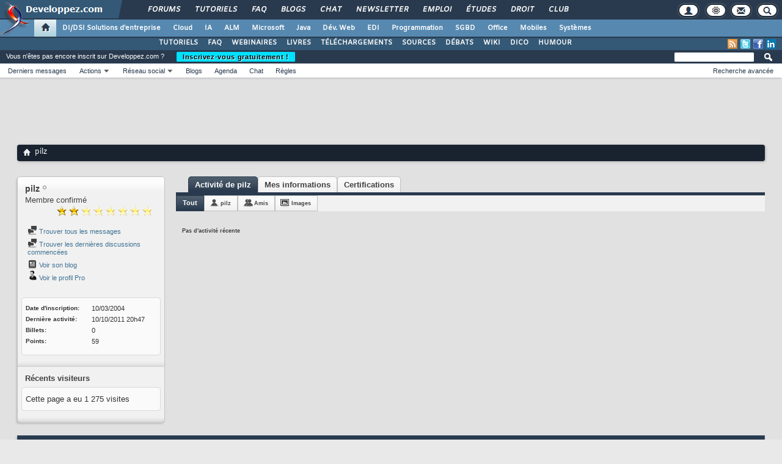

--- FILE ---
content_type: text/html; charset=ISO-8859-1
request_url: https://www.developpez.net/forums/u32593/pilz/
body_size: 12313
content:
<!doctype html>
<html xmlns="http://www.w3.org/1999/xhtml" dir="ltr" lang="fr" id="vbulletin_html">
<head>
<base href="https://www.developpez.net/forums/" /><!--[if IE]></base><![endif]-->
	<!-- Google tag (gtag.js) -->
<script async src="https://www.googletagmanager.com/gtag/js?id=G-TWGX928C8N"></script>
<script>
  window.dataLayer = window.dataLayer || [];
  function gtag(){dataLayer.push(arguments);}
  gtag('js', new Date());

  gtag('config', 'G-TWGX928C8N');
</script>

<meta http-equiv="Content-Type" content="text/html; charset=ISO-8859-1" />
<meta id="e_vb_meta_bburl" name="vb_meta_bburl" content="https://www.developpez.net/forums" />

<meta name="generator" content="vBulletin 4.2.5" />
<meta http-equiv="X-UA-Compatible" content="IE=9" />

	<link rel="Shortcut Icon" href="https://www.developpez.net/forums/favicon.ico" type="image/x-icon" />


		<meta name="keywords" content="pilz,forum, programmation, développeur, développement" />
		<meta name="description" content="pilz est Membre du Club dans le Forum du club des développeurs et IT Pro. Voir le profil de pilz." />






<script type="text/javascript">
<!--
	if (typeof YAHOO === 'undefined') // Load ALL YUI Local
	{
		document.write('<script type="text/javascript" src="https://forum.developpez.be/clientscript/yui/yuiloader-dom-event/yuiloader-dom-event.js?v=425"><\/script>');
		document.write('<script type="text/javascript" src="https://forum.developpez.be/clientscript/yui/connection/connection-min.js?v=425"><\/script>');
		var yuipath = 'https://forum.developpez.be/clientscript/yui';
		var yuicombopath = '';
		var remoteyui = false;
	}
	else	// Load Rest of YUI remotely (where possible)
	{
		var yuipath = 'clientscript/yui';
		var yuicombopath = '';
		var remoteyui = true;
		if (!yuicombopath)
		{
			document.write('<script type="text/javascript" src="https://www.developpez.net/forums/clientscript/yui/connection/connection-min.js?v=425"><\/script>');
		}
	}
	var SESSIONURL = "s=d0f25dbfd90a7d3b4f7fa8165bcec0ca&";
	var SECURITYTOKEN = "guest";
	var IMGDIR_MISC = "https://forum.developpez.be/images/misc";
	var IMGDIR_BUTTON = "https://forum.developpez.be/images/buttons";
	var vb_disable_ajax = parseInt("0", 10);
	var SIMPLEVERSION = "425";
	var BBURL = "https://www.developpez.net/forums";
	var LOGGEDIN = 0 > 0 ? true : false;
	var THIS_SCRIPT = "member";
	var RELPATH = "member.php?u=32593";
	var PATHS = {
		forum : "",
		cms   : "",
		blog  : ""
	};
	var AJAXBASEURL = "https://www.developpez.net/forums/";
// -->
</script>
<script type="text/javascript" src="https://forum.developpez.be/clientscript/vbulletin-core.js?v=425"></script>
<script async src="//pagead2.googlesyndication.com/pagead/js/adsbygoogle.js"></script>
<!-- InMobi Choice. Consent Manager Tag v3.0 (for TCF 2.2) -->
<script type="text/javascript" async=true>
(function() {
  var host = "www.themoneytizer.com";
  var element = document.createElement('script');
  var firstScript = document.getElementsByTagName('script')[0];
  var url = 'https://cmp.inmobi.com'
    .concat('/choice/', '6Fv0cGNfc_bw8', '/', host,
'/choice.js?tag_version=V3');
  var uspTries = 0;
  var uspTriesLimit = 3;
  element.async = true;
  element.type = 'text/javascript';
  element.src = url;

  firstScript.parentNode.insertBefore(element, firstScript);

  function makeStub() {
    var TCF_LOCATOR_NAME = '__tcfapiLocator';
    var queue = [];
    var win = window;
    var cmpFrame;

    function addFrame() {
      var doc = win.document;
      var otherCMP = !!(win.frames[TCF_LOCATOR_NAME]);

      if (!otherCMP) {
        if (doc.body) {
          var iframe = doc.createElement('iframe');

          iframe.style.cssText = 'display:none';
          iframe.name = TCF_LOCATOR_NAME;
          doc.body.appendChild(iframe);
        } else {
          setTimeout(addFrame, 5);
        }
      }
      return !otherCMP;
    }

    function tcfAPIHandler() {
      var gdprApplies;
      var args = arguments;

      if (!args.length) {
        return queue;
      } else if (args[0] === 'setGdprApplies') {
        if (
          args.length > 3 &&
          args[2] === 2 &&
          typeof args[3] === 'boolean'
        ) {
          gdprApplies = args[3];
          if (typeof args[2] === 'function') {
            args[2]('set', true);
          }
        }
      } else if (args[0] === 'ping') {
        var retr = {
          gdprApplies: gdprApplies,
          cmpLoaded: false,
          cmpStatus: 'stub'
        };

        if (typeof args[2] === 'function') {
          args[2](retr);
        }
      } else {
        if(args[0] === 'init' && typeof args[3] === 'object') {
          args[3] = Object.assign(args[3], { tag_version: 'V3' });
        }
        queue.push(args);
      }
    }

    function postMessageEventHandler(event) {
      var msgIsString = typeof event.data === 'string';
      var json = {};

      try {
        if (msgIsString) {
          json = JSON.parse(event.data);
        } else {
          json = event.data;
        }
      } catch (ignore) {}

      var payload = json.__tcfapiCall;

      if (payload) {
        window.__tcfapi(
          payload.command,
          payload.version,
          function(retValue, success) {
            var returnMsg = {
              __tcfapiReturn: {
                returnValue: retValue,
                success: success,
                callId: payload.callId
              }
            };
            if (msgIsString) {
              returnMsg = JSON.stringify(returnMsg);
            }
            if (event && event.source && event.source.postMessage) {
              event.source.postMessage(returnMsg, '*');
            }
          },
          payload.parameter
        );
      }
    }

    while (win) {
      try {
        if (win.frames[TCF_LOCATOR_NAME]) {
          cmpFrame = win;
          break;
        }
      } catch (ignore) {}

      if (win === window.top) {
        break;
      }
      win = win.parent;
    }
    if (!cmpFrame) {
      addFrame();
      win.__tcfapi = tcfAPIHandler;
      win.addEventListener('message', postMessageEventHandler, false);
    }
  };

  makeStub();

  var uspStubFunction = function() {
    var arg = arguments;
    if (typeof window.__uspapi !== uspStubFunction) {
      setTimeout(function() {
        if (typeof window.__uspapi !== 'undefined') {
          window.__uspapi.apply(window.__uspapi, arg);
        }
      }, 500);
    }
  };

  var checkIfUspIsReady = function() {
    uspTries++;
    if (window.__uspapi === uspStubFunction && uspTries < uspTriesLimit) {
      console.warn('USP is not accessible');
    } else {
      clearInterval(uspInterval);
    }
  };

  if (typeof window.__uspapi === 'undefined') {
    window.__uspapi = uspStubFunction;
    var uspInterval = setInterval(checkIfUspIsReady, 6000);
  }
})();
</script>
<!-- End InMobi Choice. Consent Manager Tag v3.0 (for TCF 2.2) -->
<script type="text/javascript">var identification=false;var UID;var USN;var UPR;</script><script async src="https://platform.twitter.com/widgets.js" charset="utf-8"></script>
<script async src="https://www.tiktok.com/embed.js"></script>
<script type="text/javascript" src="https://gabarit.developpez.be/scripts/jquery-1.7.2.js"></script>
<script type="text/javascript" src="https://www.developpez.net/forums/clientscript/anokha_showthread.js?1737133347"></script>



	<link rel="home" type="application/rss+xml" title="Forum du club des développeurs et IT Pro Flux RSS" href="https://www.developpez.net/forums/external.php?type=RSS2" />
	


<script async="async" src="https://www.googletagservices.com/tag/js/gpt.js"></script>
<script>
	var googletag = googletag || {};
	googletag.cmd = googletag.cmd || [];
</script>


	<link rel="stylesheet" type="text/css" href="https://www.developpez.net/forums/clientscript/vbulletin_css/style00007l/main-rollup.css?d=1739566632" />
        

	<!--[if lt IE 8]>
	<link rel="stylesheet" type="text/css" href="https://www.developpez.net/forums/clientscript/vbulletin_css/style00007l/popupmenu-ie.css?d=1739566632" />
	<link rel="stylesheet" type="text/css" href="https://www.developpez.net/forums/clientscript/vbulletin_css/style00007l/vbulletin-ie.css?d=1739566632" />
	<link rel="stylesheet" type="text/css" href="https://www.developpez.net/forums/clientscript/vbulletin_css/style00007l/vbulletin-chrome-ie.css?d=1739566632" />
	<link rel="stylesheet" type="text/css" href="https://www.developpez.net/forums/clientscript/vbulletin_css/style00007l/vbulletin-formcontrols-ie.css?d=1739566632" />
	<link rel="stylesheet" type="text/css" href="https://www.developpez.net/forums/clientscript/vbulletin_css/style00007l/editor-ie.css?d=1739566632" />
	<![endif]-->

	<script type="text/javascript" src="/template/scripts/gabarit-new.js?1740155048"></script>
	<link rel="stylesheet" type="text/css" href="/template/css/gabarit.css?1740155048" />
	<link rel="stylesheet" type="text/css" href="https://forum.developpez.be/clientscript/kha_blogs.css" />

	<!--[if lt IE 7]>
	<script src="https://gabarit.developpez.be/ie7/IE7.js" type="text/javascript"></script>
	<![endif]-->

	<!--[if IE 6]>
	<link rel="stylesheet" type="text/css" href="https://gabarit.developpez.be/gabarit-ie6.css" />
	<![endif]-->

	<!--[if IE 7]>
	<link rel="stylesheet" type="text/css" href="https://gabarit.developpez.be/gabarit-ie7.css" />
	<![endif]-->

	<!--[if IE 8]>
	<link rel="stylesheet" type="text/css" href="https://gabarit.developpez.be/gabarit-ie8.css" />
	<![endif]-->

	<!--[if lt IE 9]>
	<script type="text/javascript" src="https://gabarit.developpez.be/kit/html5_ie.js"></script>
	<![endif]-->

<script type="text/javascript">
sas_tmstp=Math.round(Math.random()*10000000000);sas_masterflag=1;
function SmartAdServer(sas_pageid,sas_formatid,sas_target) {
 if (sas_masterflag==1) {sas_masterflag=0;sas_master='M';} else {sas_master='S';};
 document.write('<scr'+'ipt src="https://www.smartadserver.com/call/pubj/' + sas_pageid + '/' + sas_formatid + '/' + sas_master + '/' + sas_tmstp + '/' + escape(sas_target) + '?"></scr'+'ipt>');
}
</script>
	<title>Voir le profil: pilz - Forum du club des développeurs et IT Pro</title>
	
	<script type="text/javascript" src="https://www.developpez.net/forums/clientscript/vbulletin_quick_edit_generic.js?v=425"></script>
	<script type="text/javascript" src="https://www.developpez.net/forums/clientscript/vbulletin_quick_edit_visitormessage.js?v=425"></script>
	<script type="text/javascript" src="https://www.developpez.net/forums/clientscript/vbulletin_activitystream.js?v=425"></script>
	<script type="text/javascript">

	<!--
	var isIE7 = navigator.userAgent.toLowerCase().indexOf('msie 7') != -1;
	var isIE = navigator.userAgent.toLowerCase().indexOf('msie') != -1;
	var isIE6 = navigator.userAgent.toLowerCase().indexOf('msie 6') != -1;
	var THISUSERID = 32593;


	vB_XHTML_Ready.subscribe(init_PostBits_Lite);

	function init_PostBits_Lite()
	{
		var postbits = YAHOO.util.Dom.getElementsByClassName("postbit_lite", "li", "postlist");
		for (var i = 0; i < postbits.length; i++)
		{
			new PostBit_Lite(postbits[i]);
		}
	}

	function PostBit_Lite(postbit)
	{
		this.postbit = YAHOO.util.Dom.get(postbit);
		this.postid = postbit.id.substr("piccom_".length);
		this.inlinemod = new InlineModControl(this.postbit, this.postid, "imodsel");
	}

	function getParentElement(starterElement, classPattern, testTagName) {
		var currElement = starterElement;
		var foundElement = null;
		while(!foundElement && (currElement = currElement.parentNode)) {
			if ((classPattern && (currElement.className.indexOf(classPattern) != -1)) || (testTagName && (testTagName.toLowerCase() == currElement.tagName.toLowerCase()))) 
			{
				foundElement = currElement;
			}
		}
		//go up the parentNode tree until found element with matching className
		return foundElement;
	}

	//getParentElement
	function tabViewPicker(anchorObject) {
		var clickedTabId = null;
		var tabtree = getParentElement(anchorObject,"tabslight");
		var anchorInventory = tabtree.getElementsByTagName("a");

		var tabIds = [];
		for (var i=0; (currAnchor = anchorInventory[i]); i++) {
			var anchorId = currAnchor.href.substring(currAnchor.href.indexOf("#") + 1, currAnchor.href.length);
			var parentDd = getParentElement(currAnchor,null,"dd");
			if (currAnchor == anchorObject) {
				clickedTabId = anchorId;
				parentDd.className = "userprof_module";
			}
			else
			{
				parentDd.className = "userprof_moduleinactive";
			}
			tabIds.push(anchorId);
		}
	
		//loop thru anchors to gather all tab IDs and set appropriate selected status
		for (var j=0; (currTabId = tabIds[j]); j++) {
			var elem = document.getElementById("view-" + currTabId);
			if (!elem) {continue;}
			if (currTabId == clickedTabId) {
				//elem.className="selected_view_section";
				YAHOO.util.Dom.replaceClass(elem, "view_section", "selected_view_section");
			}
			else
			{
				//elem.className="view_section";
				YAHOO.util.Dom.replaceClass(elem, "selected_view_section", "view_section");
			}
		}

		//set appropriate status on all tabs.
		return false;
	}
	//-->
    </script>

	

	

	
		<link rel="stylesheet" type="text/css" href="https://www.developpez.net/forums/clientscript/vbulletin_css/style00007l/memberinfo-rollup.css?d=1739566632" />
	

	<style type="text/css">/**
* Blog Tab
*/

#view-blog .bloglist {width: 100%;}
#view-blog .bloglistall {width: 100%;}
#view-blog .bloglisthead {width: 100%;}
#view-blog .bloglisthead dd {padding: 0.5em; background: #e9e9e9 none repeat-x  ;font:   normal 12px ;}
#view-blog .bloglistinfo{width: auto;}
#view-blog .blogliststats, #view-blog .blogstats {width: 100px;text-align: center;}
#view-blog .bloglistcomments{width: 125px;}
#view-blog .bloglistlastpost, #view-blog .bloglastpost {width: 200px;}
#view-blog .bloglistnotification{width: 108px;}
#view-blog .blogcatbit {padding:0;width:100%;}
#view-blog .blogcatbit .td {padding:0.5em; border-bottom:1px dotted #c8c8c8;}

</style>

	<!--[if lt IE 8]><link rel="stylesheet" type="text/css" href="https://www.developpez.net/forums/clientscript/vbulletin_css/style00007l/sidebar-ie.css?d=1739566632" />
	<link rel="stylesheet" type="text/css" href="https://www.developpez.net/forums/clientscript/vbulletin_css/style00007l/member-ie.css?d=1739566632" />
	<link rel="stylesheet" type="text/css" href="https://www.developpez.net/forums/clientscript/vbulletin_css/style00007l/postbit-lite-ie.css?d=1739566632" /><![endif]-->

	

	
		<link rel="stylesheet" type="text/css" href="https://www.developpez.net/forums/css.php?userid=32593&amp;cssuid=0&amp;d=1769099427&amp;td=ltr&amp;styleid=0&amp;sheet=userprofile.css" />
		<link rel="stylesheet" type="text/css" href="https://www.developpez.net/forums/clientscript/vbulletin_css/style00007l/additional.css?d=1739566632" />

	
</head>

<body>
		<header>

	<div id="gabarit_b1">
		<div id="gabarit_connexion">
	<form>
		<div><span>Identifiant</span><input type="text" class="form_input form-control" id="formloginConnexion" /><span>Mot de passe</span><input type="password" class="form_input form-control" id="formpassConnexion"/><input type="button" value="Connexion" id="formbuttonConnexion" class="btn btn-primary" /><div id="loadingConnexion" class="spinner-border text-light" role="status"><span class="sr-only">Loading...</span></div></div><a rel="nofollow" id="mdpoublier" href="http://www.developpez.net/forums/login.php?do=lostpw">Mot de passe oublié ?</a><a id="inscriptionConnexion" href="https://www.developpez.net/forums/inscription/" class="btn btn-primary">Je m'inscris ! (gratuit)</a>	
	</form>
</div>		<div id="gabarit-barreRecherche" style="display:none;"><form action="https://www.google.fr" target="_blank">
  <div>
    <input type="hidden" name="cx" value="partner-pub-8110924381468607:6449306375" />
    <input type="hidden" name="ie" value="ISO-8859-1" />
    <input type="text" name="q" size="12" />
    <input type="submit" name="sa" value="Rechercher" />
  </div>
</form></div>
<div id="gabarit-new-logo" role="gabarit-accueil">
	<a href="https://www.developpez.com"><img src="/template/images/logo-dvp-h55.png" alt="logo dvp" width="48" height="55" /></a>
	<a href="https://www.developpez.com"><span class="dvp"></span></a>
	<span class="triangle"></span>
</div>
<div id="gabarit_recherche">
	<div class="gabarit-btn-menu profil dn" role="gabarit-profil" title="Se connecter"></div>
	<div class="gabarit-btn-menu profil dn" role="gabarit-connecter"><span></span>
	<a id="gabaritRepereLogout" class="btn btn-primary" title="Se déconnecter"></a></div>
	<div class="gabarit-btn-menu options" role="gabarit-options" title="Options"></div>
	<div class="gabarit-btn-menu contacts" role="gabarit-contacts" title="Nous contacter"></div>
	<div class="gabarit-btn-menu recherche" role="gabarit-recherche" title="Rechercher"></div>
</div>

<div id="gabarit_superieur">
	<nav>
	<ul>
		<li><a href="https://www.developpez.net/forums/" title="">Forums</a></li>
		<li><a href="https://general.developpez.com/cours/" title="">Tutoriels</a></li>
		<li><a href="https://general.developpez.com/faq/" title="">FAQ</a></li>
		<li><a href="https://www.developpez.net/forums/blogs/" title="">Blogs</a></li>
		<li><a href="https://chat.developpez.com/" title="">Chat</a></li>
		<li><a href="https://www.developpez.com/newsletter/">Newsletter</a></li>
		<li><a href="https://emploi.developpez.com/" title="">Emploi</a></li>
		<li><a href="https://etudes.developpez.com/">Études</a></li>
		<li><a href="https://droit.developpez.com/" title="">Droit</a></li>
		<li><a href="https://club.developpez.com/">Club</a></li>
	</ul>
	</nav>
</div>	</div>
	<nav>

<ul id="gabarit_menu" style="padding-left:56px;">
	<li><a href="https://www.developpez.com" data-idrub="1" data-niv="1" class="gabarit_selection" style="padding:0;"><div id="gabarit_home"></div></a>
			</li>
	<li><a href="https://solutions-entreprise.developpez.com" data-idrub="86" data-niv="1">DI/DSI Solutions d&#039;entreprise<!----></a>
			<ul class="gabarit_sousmenu">
				<li><a href="https://solutions-entreprise.developpez.com" data-idrub="86" data-niv="2">DI/DSI Solutions d&#039;entreprise</a></li>
				<li><a href="https://big-data.developpez.com" data-idrub="126" data-niv="2">Big Data</a></li>
				<li><a href="https://bpm.developpez.com" data-idrub="134" data-niv="2">BPM</a></li>
				<li><a href="https://business-intelligence.developpez.com" data-idrub="61" data-niv="2">Business Intelligence</a></li>
				<li><a href="https://data-science.developpez.com" data-idrub="151" data-niv="2">Data Science</a></li>
				<li><a href="https://solutions-entreprise.developpez.com/erp-pgi/presentation-erp-pgi/" data-idrub="91" data-niv="2">ERP / PGI</a></li>
				<li><a href="https://crm.developpez.com" data-idrub="92" data-niv="2">CRM</a></li>
				<li><a href="https://sas.developpez.com" data-idrub="93" data-niv="2">SAS</a></li>
				<li><a href="https://sap.developpez.com" data-idrub="106" data-niv="2">SAP</a></li>
				<li><a href="https://securite.developpez.com" data-idrub="40" data-niv="2">Sécurité</a></li>
				<li><a href="https://droit.developpez.com" data-idrub="132" data-niv="2">Droit informatique et entreprise</a></li>
				<li><a href="https://onlyoffice.developpez.com" data-idrub="149" data-niv="2">OnlyOffice</a></li>
			</ul></li>
	<li><a href="https://cloud-computing.developpez.com" data-idrub="103" data-niv="1">Cloud<!----></a>
			<ul class="gabarit_sousmenu">
				<li><a href="https://cloud-computing.developpez.com" data-idrub="103" data-niv="2">Cloud Computing</a></li>
				<li><a href="https://oracle.developpez.com" data-idrub="25" data-niv="2">Oracle</a></li>
				<li><a href="https://windows-azure.developpez.com" data-idrub="107" data-niv="2">Azure</a></li>
				<li><a href="https://ibmcloud.developpez.com" data-idrub="135" data-niv="2">IBM Cloud</a></li>
			</ul></li>
	<li><a href="https://intelligence-artificielle.developpez.com" data-idrub="143" data-niv="1">IA<!----></a>
			<ul class="gabarit_sousmenu">
				<li><a href="https://intelligence-artificielle.developpez.com" data-idrub="143" data-niv="2">Intelligence artificielle</a></li>
			</ul></li>
	<li><a href="https://alm.developpez.com" data-idrub="42" data-niv="1">ALM<!--<span class="gabarit_tooltip">Cycle de vie du logiciel</span>--></a>
			<ul class="gabarit_sousmenu">
				<li><a href="https://alm.developpez.com" data-idrub="42" data-niv="2">ALM</a></li>
				<li><a href="https://agile.developpez.com" data-idrub="146" data-niv="2">Agile</a></li>
				<li><a href="https://merise.developpez.com" data-idrub="43" data-niv="2">Merise</a></li>
				<li><a href="https://uml.developpez.com" data-idrub="12" data-niv="2">UML</a></li>
			</ul></li>
	<li><a href="https://microsoft.developpez.com" data-idrub="150" data-niv="1">Microsoft<!----></a>
			<ul class="gabarit_sousmenu">
				<li><a href="https://microsoft.developpez.com" data-idrub="150" data-niv="2">Microsoft</a></li>
				<li><a href="https://dotnet.developpez.com" data-idrub="20" data-niv="2">.NET</a></li>
				<li><a href="https://office.developpez.com" data-idrub="54" data-niv="2">Microsoft Office</a></li>
				<li><a href="https://visualstudio.developpez.com" data-idrub="84" data-niv="2">Visual Studio</a></li>
				<li><a href="https://windows.developpez.com" data-idrub="17" data-niv="2">Windows</a></li>
				<li><a href="https://dotnet.developpez.com/aspnet/" data-idrub="83" data-niv="2">ASP.NET</a></li>
				<li><a href="https://typescript.developpez.com" data-idrub="127" data-niv="2">TypeScript</a></li>
				<li><a href="https://dotnet.developpez.com/csharp/" data-idrub="81" data-niv="2">C#</a></li>
				<li><a href="https://dotnet.developpez.com/vbnet/" data-idrub="82" data-niv="2">VB.NET</a></li>
				<li><a href="https://windows-azure.developpez.com" data-idrub="107" data-niv="2">Azure</a></li>
			</ul></li>
	<li><a href="https://java.developpez.com" data-idrub="4" data-niv="1">Java<!--<span class="gabarit_tooltip">Plateforme et langage Java</span>--></a>
			<ul class="gabarit_sousmenu">
				<li><a href="https://java.developpez.com" data-idrub="4" data-niv="2">Java</a></li>
				<li><a href="https://javaweb.developpez.com" data-idrub="97" data-niv="2">Java Web</a></li>
				<li><a href="https://spring.developpez.com" data-idrub="87" data-niv="2">Spring</a></li>
				<li><a href="https://android.developpez.com" data-idrub="95" data-niv="2">Android</a></li>
				<li><a href="https://eclipse.developpez.com" data-idrub="55" data-niv="2">Eclipse</a></li>
				<li><a href="https://netbeans.developpez.com" data-idrub="66" data-niv="2">NetBeans</a></li>
			</ul></li>
	<li><a href="https://web.developpez.com" data-idrub="8" data-niv="1">Dév. Web<!--<span class="gabarit_tooltip">Développement Web et Webmarketing</span>--></a>
			<ul class="gabarit_sousmenu">
				<li><a href="https://web.developpez.com" data-idrub="8" data-niv="2">Développement et hébergement Web</a></li>
				<li><a href="https://ajax.developpez.com" data-idrub="85" data-niv="2">AJAX</a></li>
				<li><a href="https://apache.developpez.com" data-idrub="71" data-niv="2">Apache</a></li>
				<li><a href="https://asp.developpez.com" data-idrub="10" data-niv="2">ASP</a></li>
				<li><a href="https://css.developpez.com" data-idrub="51" data-niv="2">CSS</a></li>
				<li><a href="https://dart.developpez.com" data-idrub="125" data-niv="2">Dart</a></li>
				<li><a href="https://flash.developpez.com" data-idrub="41" data-niv="2">Flash / Flex</a></li>
				<li><a href="https://javascript.developpez.com" data-idrub="45" data-niv="2">JavaScript</a></li>
				<li><a href="https://nodejs.developpez.com" data-idrub="141" data-niv="2">NodeJS</a></li>
				<li><a href="https://php.developpez.com" data-idrub="9" data-niv="2">PHP</a></li>
				<li><a href="https://ruby.developpez.com" data-idrub="53" data-niv="2">Ruby &amp; Rails</a></li>
				<li><a href="https://typescript.developpez.com" data-idrub="127" data-niv="2">TypeScript</a></li>
				<li><a href="https://web-semantique.developpez.com" data-idrub="111" data-niv="2">Web sémantique</a></li>
				<li><a href="https://webmarketing.developpez.com" data-idrub="80" data-niv="2">Webmarketing</a></li>
				<li><a href="https://xhtml.developpez.com" data-idrub="50" data-niv="2">(X)HTML</a></li>
			</ul></li>
	<li><a href="https://edi.developpez.com" data-idrub="90" data-niv="1">EDI<!--<span class="gabarit_tooltip">Environnements de Développement Intégré</span>--></a>
			<ul class="gabarit_sousmenu">
				<li><a href="https://edi.developpez.com" data-idrub="90" data-niv="2">EDI</a></li>
				<li><a href="https://4d.developpez.com" data-idrub="39" data-niv="2">4D</a></li>
				<li><a href="https://delphi.developpez.com" data-idrub="2" data-niv="2">Delphi</a></li>
				<li><a href="https://eclipse.developpez.com" data-idrub="55" data-niv="2">Eclipse</a></li>
				<li><a href="https://jetbrains.developpez.com" data-idrub="144" data-niv="2">JetBrains</a></li>
				<li><a href="https://labview.developpez.com" data-idrub="72" data-niv="2">LabVIEW</a></li>
				<li><a href="https://netbeans.developpez.com" data-idrub="66" data-niv="2">NetBeans</a></li>
				<li><a href="https://matlab.developpez.com" data-idrub="58" data-niv="2">MATLAB</a></li>
				<li><a href="https://scilab.developpez.com" data-idrub="120" data-niv="2">Scilab</a></li>
				<li><a href="https://visualstudio.developpez.com" data-idrub="84" data-niv="2">Visual Studio</a></li>
				<li><a href="https://wind.developpez.com" data-idrub="74" data-niv="2">WinDev</a></li>
				<li><a href="https://vb.developpez.com" data-idrub="5" data-niv="2">Visual Basic 6</a></li>
				<li><a href="https://lazarus.developpez.com" data-idrub="96" data-niv="2">Lazarus</a></li>
				<li><a href="https://qt-creator.developpez.com" data-idrub="109" data-niv="2">Qt Creator</a></li>
			</ul></li>
	<li><a href="https://programmation.developpez.com" data-idrub="119" data-niv="1">Programmation<!--<span class="gabarit_tooltip">Programmation et langages de programmation applicatifs</span>--></a>
			<ul class="gabarit_sousmenu">
				<li><a href="https://programmation.developpez.com" data-idrub="119" data-niv="2">Programmation</a></li>
				<li><a href="https://algo.developpez.com" data-idrub="47" data-niv="2">Débuter - Algorithmique</a></li>
				<li><a href="https://jeux.developpez.com" data-idrub="38" data-niv="2">2D - 3D - Jeux</a></li>
				<li><a href="https://asm.developpez.com" data-idrub="16" data-niv="2">Assembleur</a></li>
				<li><a href="https://c.developpez.com" data-idrub="3" data-niv="2">C</a></li>
				<li><a href="https://cpp.developpez.com" data-idrub="59" data-niv="2">C++</a></li>
				<li><a href="https://dotnet.developpez.com/csharp/" data-idrub="81" data-niv="2">C#</a></li>
				<li><a href="https://d.developpez.com" data-idrub="123" data-niv="2">D</a></li>
				<li><a href="https://go.developpez.com" data-idrub="124" data-niv="2">Go</a></li>
				<li><a href="https://kotlin.developpez.com" data-idrub="145" data-niv="2">Kotlin</a></li>
				<li><a href="https://objective-c.developpez.com" data-idrub="117" data-niv="2">Objective C</a></li>
				<li><a href="https://pascal.developpez.com" data-idrub="7" data-niv="2">Pascal</a></li>
				<li><a href="https://perl.developpez.com" data-idrub="29" data-niv="2">Perl</a></li>
				<li><a href="https://python.developpez.com" data-idrub="27" data-niv="2">Python</a></li>
				<li><a href="https://rust.developpez.com" data-idrub="137" data-niv="2">Rust</a></li>
				<li><a href="https://swift.developpez.com" data-idrub="128" data-niv="2">Swift</a></li>
				<li><a href="https://qt.developpez.com" data-idrub="65" data-niv="2">Qt</a></li>
				<li><a href="https://xml.developpez.com" data-idrub="11" data-niv="2">XML</a></li>
				<li><a href="https://general.developpez.com/cours/" data-idrub="21" data-niv="2">Autres</a></li>
			</ul></li>
	<li><a href="https://sgbd.developpez.com" data-idrub="13" data-niv="1">SGBD<!--<span class="gabarit_tooltip">Systèmes de Gestion de Bases de Données</span>--></a>
			<ul class="gabarit_sousmenu">
				<li><a href="https://sgbd.developpez.com" data-idrub="13" data-niv="2">SGBD &amp; SQL</a></li>
				<li><a href="https://4d.developpez.com" data-idrub="39" data-niv="2">4D</a></li>
				<li><a href="https://access.developpez.com" data-idrub="19" data-niv="2">Access</a></li>
				<li><a href="https://big-data.developpez.com" data-idrub="126" data-niv="2">Big Data</a></li>
				<li><a href="https://data-science.developpez.com" data-idrub="151" data-niv="2">Data Science</a></li>
				<li><a href="https://db2.developpez.com" data-idrub="36" data-niv="2">DB2</a></li>
				<li><a href="https://firebird.developpez.com" data-idrub="73" data-niv="2">Firebird</a></li>
				<li><a href="https://interbase.developpez.com" data-idrub="32" data-niv="2">InterBase</a></li>
				<li><a href="https://mysql.developpez.com" data-idrub="31" data-niv="2">MySQL</a></li>
				<li><a href="https://nosql.developpez.com" data-idrub="114" data-niv="2">NoSQL</a></li>
				<li><a href="https://postgresql.developpez.com" data-idrub="33" data-niv="2">PostgreSQL</a></li>
				<li><a href="https://oracle.developpez.com" data-idrub="25" data-niv="2">Oracle</a></li>
				<li><a href="https://sybase.developpez.com" data-idrub="37" data-niv="2">Sybase</a></li>
				<li><a href="https://sqlserver.developpez.com" data-idrub="34" data-niv="2">SQL-Server</a></li>
				<li><a href="https://mongodb.developpez.com" data-idrub="148" data-niv="2">MongoDB</a></li>
			</ul></li>
	<li><a href="https://office.developpez.com" data-idrub="54" data-niv="1">Office<!--<span class="gabarit_tooltip">Bureautique pour l'entreprise</span>--></a>
			<ul class="gabarit_sousmenu">
				<li><a href="https://office.developpez.com" data-idrub="54" data-niv="2">Microsoft Office</a></li>
				<li><a href="https://access.developpez.com" data-idrub="19" data-niv="2">Access</a></li>
				<li><a href="https://excel.developpez.com" data-idrub="75" data-niv="2">Excel</a></li>
				<li><a href="https://word.developpez.com" data-idrub="76" data-niv="2">Word</a></li>
				<li><a href="https://outlook.developpez.com" data-idrub="77" data-niv="2">Outlook</a></li>
				<li><a href="https://powerpoint.developpez.com" data-idrub="78" data-niv="2">PowerPoint</a></li>
				<li><a href="https://sharepoint.developpez.com" data-idrub="79" data-niv="2">SharePoint</a></li>
				<li><a href="https://project.developpez.com" data-idrub="99" data-niv="2">Microsoft Project</a></li>
				<li><a href="https://openoffice-libreoffice.developpez.com" data-idrub="116" data-niv="2">OpenOffice &amp; LibreOffice</a></li>
				<li><a href="https://onlyoffice.developpez.com" data-idrub="149" data-niv="2">OnlyOffice</a></li>
			</ul></li>
	<li><a href="https://mobiles.developpez.com" data-idrub="94" data-niv="1">Mobiles<!--<span class="gabarit_tooltip">Logiciels et matériels mobiles</span>--></a>
			<ul class="gabarit_sousmenu">
				<li><a href="https://mobiles.developpez.com" data-idrub="94" data-niv="2">Mobiles</a></li>
				<li><a href="https://android.developpez.com" data-idrub="95" data-niv="2">Android</a></li>
				<li><a href="https://ios.developpez.com" data-idrub="101" data-niv="2">iOS</a></li>
			</ul></li>
	<li><a href="https://systeme.developpez.com" data-idrub="30" data-niv="1">Systèmes<!--<span class="gabarit_tooltip">Logiciels et matériels systèmes</span>--></a>
			<ul class="gabarit_sousmenu">
				<li><a href="https://systeme.developpez.com" data-idrub="30" data-niv="2">Systèmes</a></li>
				<li><a href="https://windows.developpez.com" data-idrub="17" data-niv="2">Windows</a></li>
				<li><a href="https://linux.developpez.com" data-idrub="18" data-niv="2">Linux</a></li>
				<li><a href="https://arduino.developpez.com" data-idrub="142" data-niv="2">Arduino</a></li>
				<li><a href="https://hardware.developpez.com" data-idrub="64" data-niv="2">Hardware</a></li>
				<li><a href="https://hpc.developpez.com" data-idrub="139" data-niv="2">HPC</a></li>
				<li><a href="https://mac.developpez.com" data-idrub="57" data-niv="2">Mac</a></li>
				<li><a href="https://raspberry-pi.developpez.com" data-idrub="131" data-niv="2">Raspberry Pi</a></li>
				<li><a href="https://reseau.developpez.com" data-idrub="70" data-niv="2">Réseau</a></li>
				<li><a href="https://green-it.developpez.com" data-idrub="104" data-niv="2">Green IT</a></li>
				<li><a href="https://securite.developpez.com" data-idrub="40" data-niv="2">Sécurité</a></li>
				<li><a href="https://embarque.developpez.com" data-idrub="110" data-niv="2">Systèmes embarqués</a></li>
				<li><a href="https://virtualisation.developpez.com" data-idrub="108" data-niv="2">Virtualisation</a></li>
				<li><a href="https://quantique.developpez.com" data-idrub="153" data-niv="2">Informatique quantique</a></li>
				<li><a href="https://crypto.developpez.com" data-idrub="154" data-niv="2">Crypto, NFT &amp; Blockchain</a></li>
			</ul></li>
</ul>


<div id="gabarit_barre2">
	<a class="gabarit_social gabarit_linkedin" href="https://fr.linkedin.com/company/developpez.com" target="_blank" title="Retrouver Developpez sur Linkedin"></a>
	<a rel="nofollow" class="gabarit_social gabarit_facebook" href="https://www.facebook.com/DeveloppezCom" target="_blank" title="Retrouver Developpez sur Facebook"></a>
	<a rel="nofollow" class="gabarit_social gabarit_twitter" href="https://twitter.com/Developpez" target="_blank" title="Retrouver Developpez sur Twitter"></a>
	<a class="gabarit_social gabarit_rss" href="http://www.developpez.com/index/rss" target="_blank" title="Flux RSS"></a>
	<ul>
<li><a href="https://general.developpez.com/cours/">TUTORIELS</a></li><li><a href="https://www.developpez.com/faq/">FAQ</a></li><li><a href="https://www.developpez.com/webinaires/">WEBINAIRES</a></li><li><a href="https://www.developpez.com/livres/">LIVRES</a></li><li><a href="https://www.developpez.com/telecharger/">TÉLÉCHARGEMENTS</a></li><li><a href="https://www.developpez.com/telecharger/index/categorie/594/Codes-sources">SOURCES</a></li><li><a href="https://www.developpez.net/forums/f40/general-developpement/debats-developpement-best-of/">DÉBATS</a></li><li><a href="http://wiki.developpez.com">WIKI</a></li><li><a href="http://dico.developpez.com/">DICO</a></li><li><a href="https://humour.developpez.com">HUMOUR</a></li>	</ul>
</div>

</nav>


	</header>
	<section>

	<div id="gabarit_pubBB">
		<div id="ej1by0c" class="dvpb0" style="display: inline-block; width: 728px; height: 90px"></div>
	</div>

	<div class="contenuPage">


<div class="above_body"> <!-- closing tag is in template navbar -->
<div id="header" class="floatcontainer doc_header">
	<div id="toplinks" class="toplinks">
		
			<ul class="nouser">

<li><div style="position: relative; top: 5px; display: inline-block; margin-left: 10px; margin-right: 20px">Vous n'êtes pas encore inscrit sur Developpez.com ?</div> <a href="/forums/inscription">Inscrivez-vous gratuitement !</a></li>
				
			</ul>
		
	</div>
	<div class="ad_global_header">
		
		
	</div>
	<hr />
</div>
	<div id="navbar" class="navbar">
	<ul id="navtabs" class="navtabs floatcontainer">
		
		
	
		<li  id="vbtab_whatsnew">
			<a class="navtab" href="https://www.developpez.net/forums/activity.php">Quoi de neuf ?</a>
		</li>
		
		

	
		<li class="selected" id="vbtab_forum">
			<a class="navtab" href="http://www.developpez.net/forums/">Forum</a>
		</li>
		
		
			<ul class="floatcontainer">
				
					
						
							<li id="vbflink_newposts"><a rel="nofollow" href="https://www.developpez.net/forums/search.php?do=getnew&amp;contenttype=vBForum_Post">Derniers messages</a></li>
						
					
				
					
						<li class="popupmenu" id="vbmenu_actions">
							<a href="javascript://" class="popupctrl">Actions</a>
							<ul class="popupbody popuphover">
								
									<li id="vbalink_mfr"><a rel="nofollow" href="https://www.developpez.net/forums/forumdisplay.php?do=markread&amp;markreadhash=guest">Marquer les forums comme lus</a></li>
								
									<li id="vbqlink_posts"><a href="https://www.developpez.net/forums/search.php?do=getdaily&amp;contenttype=vBForum_Post">Messages du jour</a></li>
								
									<li id="link_mtg4_835"><a href="http://www.developpez.net/forums/project.php">Bugs & Suggestions</a></li>
								
							</ul>
						</li>
					
				
					
						<li class="popupmenu" id="vbmenu_community">
							<a href="javascript://" class="popupctrl">Réseau social</a>
							<ul class="popupbody popuphover">
								
									<li id="vbclink_groups"><a href="https://www.developpez.net/forums/group.php">Groupes</a></li>
								
									<li id="vbclink_members"><a href="https://www.developpez.net/forums/memberlist.php">Liste des utilisateurs</a></li>
								
									<li id="vbflink_faq"><a href="https://www.developpez.net/forums/faq.php">FAQ forum</a></li>
								
									<li id="vbqlink_leaders"><a href="https://www.developpez.net/forums/showgroups.php">Voir l'équipe du site</a></li>
								
							</ul>
						</li>
					
				
					
						
							<li id="link_nde2_515"><a href="http://www.developpez.net/forums/blogs/">Blogs</a></li>
						
					
				
					
						
							<li id="vbflink_calendar"><a href="https://www.developpez.net/forums/agenda/">Agenda</a></li>
						
					
				
					
						
							<li id="vbflink_newposts"><a target="_blank" href="http://chat.developpez.com/">Chat</a></li>
						
					
				
					
						
							<li id="link_nta3_958"><a target="_blank" href="http://club.developpez.com/regles/">Règles</a></li>
						
					
				
			</ul>
		

	
		<li  id="vbtab_blog">
			<a class="navtab" href="https://www.developpez.net/forums/blogs/">Blogs</a>
		</li>
		
		

	
		<li  id="vbtab_project">
			<a class="navtab" href="https://www.developpez.net/forums/project.php">Projets</a>
		</li>
		
		

		
	</ul>
	
		<div id="globalsearch" class="globalsearch">
			<form action="https://www.developpez.net/forums/search.php?do=process" method="post" id="navbar_search" class="navbar_search">
				
				<input type="hidden" name="securitytoken" value="guest" />
				<input type="hidden" name="do" value="process" />
				<span class="textboxcontainer"><span><input type="text" value="" name="query" class="textbox" tabindex="99"/></span></span>
				<span class="buttoncontainer"><span><input type="image" class="searchbutton" src="https://forum.developpez.be/images/buttons/search.png" name="submit" onclick="document.getElementById('navbar_search').submit;" tabindex="100"/></span></span>
			</form>
			<ul class="navbar_advanced_search">
				<li><a href="https://www.developpez.net/forums/search.php" accesskey="4">Recherche avancée</a></li>
				
			</ul>
		</div>
	
</div>
</div><!-- closing div for above_body -->

<div class="body_wrapper">
<div id="breadcrumb" class="breadcrumb">
	<ul class="floatcontainer">
		<li class="navbithome"><a href="/forums/" accesskey="1"><img src="https://forum.developpez.be/images/misc/navbit-home2.png" width="12" height="12" alt="Accueil" /></a></li>
		
		
	<li class="navbit lastnavbit"><span>pilz</span></li>

	</ul>
	<hr />
</div>






	
	<div class="member_content userprof fullwidth" style="display:block;float:left" id="member_content">
		<div class="profile_widgets member_summary userprof_moduleinactive userprof_moduleinactive_border sidebarleft" id="sidebar_container">
			<div class="block mainblock moduleinactive_bg">
				<h1 class="blocksubhead prof_blocksubhead">
					
					<span id="userinfo">
						<span class="member_username">pilz</span>
						<span class="member_status"><img class="inlineimg onlinestatus" src="https://forum.developpez.be/images/statusicon/user-offline.png" alt="pilz est déconnecté" border="0" />
</span>
						
							<br />
							<span class="usertitle">Membre confirmé</span>
						
						
							<br />
							<span class="rank"><img style="display: inline-block" src="https://anomaly.developpez.com/2025/etoile-jaune-1.png" alt=""><img style="display: inline-block" src="https://anomaly.developpez.com/2025/etoile-jaune-1.png" alt=""><img style="display: inline-block" src="https://anomaly.developpez.com/2025/etoile-jaune-3.png" alt=""><img style="display: inline-block" src="https://anomaly.developpez.com/2025/etoile-jaune-3.png" alt=""><img style="display: inline-block" src="https://anomaly.developpez.com/2025/etoile-jaune-3.png" alt=""><img style="display: inline-block" src="https://anomaly.developpez.com/2025/etoile-jaune-3.png" alt=""><img style="display: inline-block" src="https://anomaly.developpez.com/2025/etoile-jaune-3.png" alt=""><img style="display: inline-block" src="https://anomaly.developpez.com/2025/etoile-jaune-3.png" alt=""></span>
						
						
					</span>
				</h1>
				<div id="userinfoblock" class="floatcontainer">
					
					<ul id="usermenu" class="usermenu">
						
						
						
						
						
						
						
						<li><a rel="nofollow" href="https://www.developpez.net/forums/search.php?do=finduser&amp;userid=32593&amp;contenttype=vBForum_Post&amp;showposts=1"><img src="https://forum.developpez.be/images/site_icons/forum.png" alt="Trouver tous les messages" class="inlineimg" /> Trouver tous les messages</a></li>
						<li><a rel="nofollow" href="https://www.developpez.net/forums/search.php?do=finduser&amp;userid=32593&amp;starteronly=1&amp;contenttype=vBForum_Thread"><img src="https://forum.developpez.be/images/site_icons/forum.png" alt="Trouver les dernières discussions commencées" class="inlineimg" /> Trouver les dernières discussions commencées</a></li>
						
						
							<li><a href="https://www.developpez.net/forums/blogs/32593-pilz/" rel='nofollow'><img src="https://forum.developpez.be/images/site_icons/blog.png" class="inlineimg" alt="" /> Voir son blog</a></li>
						
						
<li><a href="https://www.developpez.com/user/profil/32593/pilz"><img src="/forums/images/ranks/pro.png"> Voir le profil Pro</a></li>
					</ul>
				</div>
			</div>
		  
		  
		  <!-- stats_mini -->
<div id="view-stats_mini" class="subsection block">
	<div class="mini_stats blockbody userprof_content userprof_content_border">
	<div class="userinfo " >
		<h5 class="blocksubhead userprof_blocksubhead smaller">Mini statistiques</h5>
		<div class="blockrow member_blockrow">

			<dl class="stats">
				<dt>Date d'inscription</dt>
				<dd> 10/03/2004</dd>
			</dl>
	
	
	<dl class="stats">
		<dt>Dernière activité</dt>
		<dd> 10/10/2011 <span class="time">20h47</span></dd>
	</dl>
	

			<dl class="stats">
	<dt>Billets</dt>
	<dd>0</dd>
</dl><dl class="stats"><dt>Points</dt><dd><span role="points" userid="32593">59</span></dd></dl>
			
		</div>
	</div><!-- blockbody -->
</div><!-- widget block mini_stats -->
</div>
<div class="underblock"></div>
<!-- / stats_mini -->
		  
		  
		  
		  
		  
		  
		  
		  <!-- visitors -->
<div id="view-visitors" class="subsection block">
	<div class="visitors">
	<h5 class="blocksubhead userprof_blocksubhead smaller">Récents visiteurs</h5>
	<div class="blockbody userprof_content userprof_content_border">
		<div class="blockrow member_blockrow">
			
			<span class="totalvisits">Cette page a eu <strong>1&nbsp;275</strong> visites</span>
		</div>
	</div>
</div>
</div>
<div class="underblock"></div>
<!-- / visitors -->
		  
		  
		</div>
		<div class="member_tabs contentright" id="userprof_content_container">

			<div class="tabbackground" id="profile_tabs">
				<div class="floatleft" id="tab_container">
					<dl class="tabslight">
						<dt>Tab Content</dt>
						
						<dd class="userprof_module" ><a id="activitystream-tab" href="https://www.developpez.net/forums/u32593&s=d0f25dbfd90a7d3b4f7fa8165bcec0ca&tab=activitystream/pilz/#activitystream" onclick="return tabViewPicker(this);">Activité de pilz</a></dd>
						
						<dd class="userprof_moduleinactive" ><a id="aboutme-tab" href="https://www.developpez.net/forums/u32593&s=d0f25dbfd90a7d3b4f7fa8165bcec0ca&tab=aboutme/pilz/#aboutme" onclick="return tabViewPicker(this);">Mes informations</a></dd>
						
						
						
						<dd class="userprof_moduleinactive"><a id="kha_certifTab-tab" href="https://www.developpez.net/forums/u32593/pilz/&amp;tab=test#test" onclick="return tabViewPicker(this);">Certifications</a></dd>
					</dl>
				</div>
				
					
				
				<div class="memberprofiletabunder"></div>
			</div>

			<div class="profile_content userprof">
				<div id="view-activitystream" class="selected_view_section">
					<script type="text/javascript">
<!--
	var activity_stream_options = {
		'type'        : 'member',
		'mindateline' : '0',
		'maxdateline' : '0',
		'minscore'    : '0',
		'minid'       : '',
		'maxid'       : '',
		'count'       : '0',
		'totalcount'  : '0',
		'perpage'     : '30',
		'refresh'     : '1'
	};
// -->
</script>
<div class="activitystream_block">
	<div id="activity_tab_container">
		<div>
			<dl class="as-tabs">
				<dt>Tab Content</dt>
				<dd id="asall" class="selected"><div><a href="https://www.developpez.net/forums/u32593&s=d0f25dbfd90a7d3b4f7fa8165bcec0ca&tab=activitystream&type=all/pilz/">Tout</a></div></dd>
				<dd id="asuser" class=""><div><a href="https://www.developpez.net/forums/u32593&s=d0f25dbfd90a7d3b4f7fa8165bcec0ca&tab=activitystream&type=user/pilz/">pilz</a></div></dd>
				<dd id="asfriend" class=""><div><a href="https://www.developpez.net/forums/u32593&s=d0f25dbfd90a7d3b4f7fa8165bcec0ca&tab=activitystream&type=friends/pilz/">Amis</a></div></dd>
				
				<dd id="asphoto" class=""><div><a href="https://www.developpez.net/forums/u32593&s=d0f25dbfd90a7d3b4f7fa8165bcec0ca&tab=activitystream&type=photos/pilz/">Images</a></div></dd>
			</dl>
		</div>
	</div>
	
	<div id="newactivity_container" class="newactivity hidden userprof_headers userprof_headers_border">
		<span id="newactivitylink">Nouvelle activité (<span id="newactivitycount"></span>)</span>
	</div>	
	
	<div id="newactivity_nomore" class="newactivity hidden userprof_headers userprof_headers_border">
		<span>Please reload this page to view the 200+ new activity items that have been created.</span>
	</div>	

	<ul id="activitylist">
		<li id="olderactivity" class="hidden">
			<div class="block1"><hr /></div>
			<div class="block2">Ancienne activité</div>
			<div class="block3"><hr /></div>
		</li>
		
	</ul>
	
	<div id="moreactivity_container" class="moreactivity userprof_headers userprof_headers_border">
		<a id="moreactivitylink" class="hidden" href="https://www.developpez.net/forums/u32593&s=d0f25dbfd90a7d3b4f7fa8165bcec0ca&tab=activitystream&type=all&page=1/pilz/">Plus d'activité</a>
		<span id="noresults" class="hidden">Plus de résultats</span>
		<span id="noactivity">Pas d'activité récente</span>
		<img id="moreactivityprogress" class="hidden" src="https://forum.developpez.be/images/misc/progress3.gif" alt="" />	
	</div>
</div>
				</div>
				<div id="view-visitor_messaging" class="view_section vm_other_prof">
					
				</div>
				<div id="view-aboutme" class="view_section">
					

<div class="blocksubhead subsectionhead userprof_headers userprof_headers_border">
	<span class="subsectiontitle">Informations de pilz</span>

<!-- basic information -->
<h4 class="subsectionhead-understate" id="about-me">Informations de base</h4>

</div>
<div class="subsection">
	<div class="blockbody userprof_content userprof_content_border">
		

		
	<h5 class="subblocksubhead subsubsectionhead first">Informations de pilz</h5>
	
	<dl>

	<dt>Pays:</dt>
	<dd>France</dd>


</dl><dl>

	<dt>Activité:</dt>
	<dd>Developpeur</dd>


</dl>

	</div>
</div>

					
					<!-- stats -->
<div id="view-stats" class="subsection block">
	<!-- Statistics -->
<div class="blocksubhead subsectionhead userprof_headers userprof_headers_border" >
<h4 id="view-statistics" class="subsectionhead-understate"  style="width:100%">Statistiques</h4><br />
</div>
<div class="blockbody subsection userprof_content userprof_content_border">

	
	<h5 class="subblocksubhead subsubsectionhead first">Messages au total</h5>
	<dl class="blockrow stats">
		<dt>Messages au total</dt>
		<dd> 64</dd>
	</dl>
	<dl class="blockrow stats">
		<dt>Messages par jour</dt>
		<dd> 0,01</dd>
	</dl>
	

	


	

	

	

	<h5 class="subblocksubhead subsubsectionhead">Informations générales</h5>
	
	<dl class="blockrow stats">
		<dt>Dernière activité</dt>
		<dd> 10/10/2011 <span class="time">20h47</span></dd>
	</dl>
	
	
	<dl class="blockrow stats">
		<dt>Date d'inscription</dt>
		<dd> 10/03/2004</dd>
	</dl>
	
	

	
</div>
<!-- view-statistics -->
</div>
<div class="underblock"></div>
<!-- / stats -->
				</div>
				<div id="view-friends-content" class="view_section">
					
				</div>
				<div id="view-infractions-content" class="view_section">
					
				</div>
				<div id="view-reputation-content" class="view_section">
					
				</div>
				<div id="view-test" class="view_section">
	Aucune certification n'a été indiquée.	<a href="http://www.developpez.com/certifications/">Déclarez vos certifications</a>

</div>
			</div>
		</div>
	</div>
	
<div id="footer" class="floatcontainer footer">

	<form action="https://www.developpez.net/forums/" method="get" id="footer_select" class="footer_select">

		
		
		
	</form>

	<ul id="footer_links" class="footer_links">
		<li><a href="https://www.developpez.net/forums/sendmessage.php" rel="nofollow" accesskey="9">Nous contacter</a></li>
		<li><a href="https://www.developpez.com">Developpez.com</a></li>
		
		
		
		
		
		
		<li><a href="https://www.developpez.net/forums/u32593/pilz/#top" onclick="document.location.hash='top'; return false;">Haut de page</a></li>
	</ul>
	
	
	
	
	<script type="text/javascript">
	<!--
		// Main vBulletin Javascript Initialization
		vBulletin_init();
	//-->
	</script>
        
</div>
</div> <!-- closing div for body_wrapper -->

<div class="below_body">


<div id="footer_morecopyright" class="shade footer_morecopyright">
	<!-- Do not remove cronimage or your scheduled tasks will cease to function -->
	
	<!-- Do not remove cronimage or your scheduled tasks will cease to function -->
	
</div>
 

</div>
<!-- Google Analytics -->
<script type="text/javascript">

  var _gaq = _gaq || [];
  _gaq.push(['_setAccount', 'UA-28115938-2']);
  _gaq.push(['_setCustomVar', 1, 'rubrique', 'accueil', 3]);
  _gaq.push(['_setCustomVar', 2, 'type', 'Autre', 3]);
  _gaq.push(['_trackPageview']);

  (function() {
	var ga = document.createElement('script'); ga.type = 'text/javascript'; ga.async = true;
	ga.src = ('https:' == document.location.protocol ? 'https://ssl' : 'http://www') + '.google-analytics.com/ga.js';
	var s = document.getElementsByTagName('script')[0]; s.parentNode.insertBefore(ga, s);
  })();

</script>
<img src="https://compteur.developpez.com/compter-1" alt="" width="1" height="1"><img src="https://compteur.developpez.com/show_i.php/1/0" alt="" width="1" height="1"><img src="https://compt.developpez.com/compter-1" alt="" width="1" height="1"><script>$(function(){$("#ej1by0c").load("/template/ej1by0c"+'0'+".jpg");});</script>

<script type="text/javascript">
$(function() {
	$("#gabarit_voiraussi").load("https://www.developpez.com/voiraussi/index/rubrique/1/");
});
</script>
</div>

	</section>

<div id="gabarit_voiraussi"></div>

	<div id="gabarit_megaban_bas"><pub-megabanbas /></div>
	<div id="gabarit_encartemploi_desactive"></div>

	<footer>

	<div id="gabarit_responsable">
				<a href="https://club.developpez.com/contacts/contribuer">Contacter</a> le responsable de la rubrique Accueil
			</div>

	<ul id="gabarit_pied">
		<li><a href="https://club.developpez.com/contacts/">Nous contacter</a>
		<li><a href="https://premium.developpez.com/abonnement">Soutenir Developpez.com</a>
		<li><a href="https://www.developpez.com/participez/">Participez</a>
	<li><a href="https://www.developpez.com/hebergement/">H&eacute;bergement</a>
	<li><a href="https://www.developpez.com/advertising/">Publicit&eacute; / Advertising</a>
	<li><a href="https://www.developpez.com/legal/">Informations l&eacute;gales</a>
		</ul>

<p id="gabarit_copyright">&copy; 2000-2025 - www.developpez.com</p>


	</footer>

</body>
</html>

--- FILE ---
content_type: text/html
request_url: https://sync.kueezrtb.com/api/user/html/62ce79e7dd15099534ae5e04?pbs=true&gdpr=0&gdpr_consent=&us_privacy=&redirect=https%3A%2F%2Fpbs.360yield.com%2Fsetuid%3Fbidder%3Dkueezrtb%26gdpr%3D0%26gdpr_consent%3D%26us_privacy%3D%26gpp%3D%26gpp_sid%3D%26f%3Db%26uid%3D%24%7BuserId%7D&gpp=&gpp_sid=
body_size: 4117
content:
<html>
<head><title>Pixels</title></head>
<body>
                <img src="https://pbs.360yield.com/setuid?bidder=kueezrtb&gdpr=0&gdpr_consent=&us_privacy=&gpp=&gpp_sid=&f=b&uid=61274a63-9635-01b7-7a47-c4f65dfbc267">
                <iframe src="https://secure-assets.rubiconproject.com/utils/xapi/multi-sync.html?p=kueez&endpoint=us-east" scrolling="no" marginheight="0" marginwidth="0" frameborder="0" width="1px" height="1px" style="display: none" ></iframe>
<img src="https://secure.adnxs.com/getuid?https%3A%2F%2Fsync.kueezrtb.com%2Fapi%2Fcookie%3FpartnerId%3Dkueez-xandr%26userId%3D%24UID%26gdpr%3D0%26gdpr_consent%3D%26us_privacy%3D&gdpr=0&gdpr_consent=" width="1px" height="1px" style="display: none" />
<iframe src="https://secure-assets.rubiconproject.com/utils/xapi/multi-sync.html?p=kueez&endpoint=us-east" scrolling="no" marginheight="0" marginwidth="0" frameborder="0" width="1px" height="1px" style="display: none" ></iframe>
<iframe src="https://secure-assets.rubiconproject.com/utils/xapi/multi-sync.html?p=kueez&endpoint=us-east" scrolling="no" marginheight="0" marginwidth="0" frameborder="0" width="1px" height="1px" style="display: none" ></iframe>
<iframe src="https://secure-assets.rubiconproject.com/utils/xapi/multi-sync.html?p=kueez&endpoint=us-east" scrolling="no" marginheight="0" marginwidth="0" frameborder="0" width="1px" height="1px" style="display: none" ></iframe>
<iframe src="https://secure-assets.rubiconproject.com/utils/xapi/multi-sync.html?p=kueez&endpoint=us-east" scrolling="no" marginheight="0" marginwidth="0" frameborder="0" width="1px" height="1px" style="display: none" ></iframe>
<img src="https://image8.pubmatic.com/AdServer/ImgSync?p=162110&gdpr=0&gdpr_consent=&pu=https%3A%2F%2Fsync.kueezrtb.com%2Fapi%2Fcookie%3FpartnerId%3Dkueez-pubmatic%26gdpr%3D0%26gdpr_consent%3D%26us_privacy%3D%26userId%3D%23PMUID" width="1px" height="1px" style="display: none" />
<img src="https://image8.pubmatic.com/AdServer/ImgSync?p=162110&gdpr=0&gdpr_consent=&pu=https%3A%2F%2Fsync.kueezrtb.com%2Fapi%2Fcookie%3FpartnerId%3Dkueez-pubmatic%26gdpr%3D0%26gdpr_consent%3D%26us_privacy%3D%26userId%3D%23PMUID" width="1px" height="1px" style="display: none" />
<img src="https://image8.pubmatic.com/AdServer/ImgSync?p=162110&gdpr=0&gdpr_consent=&pu=https%3A%2F%2Fsync.kueezrtb.com%2Fapi%2Fcookie%3FpartnerId%3Dkueez-pubmatic%26gdpr%3D0%26gdpr_consent%3D%26us_privacy%3D%26userId%3D%23PMUID" width="1px" height="1px" style="display: none" />
<img src="https://image8.pubmatic.com/AdServer/ImgSync?p=162110&gdpr=0&gdpr_consent=&pu=https%3A%2F%2Fsync.kueezrtb.com%2Fapi%2Fcookie%3FpartnerId%3Dkueez-pubmatic%26gdpr%3D0%26gdpr_consent%3D%26us_privacy%3D%26userId%3D%23PMUID" width="1px" height="1px" style="display: none" />
<img src="https://image8.pubmatic.com/AdServer/ImgSync?p=162110&gdpr=0&gdpr_consent=&pu=https%3A%2F%2Fsync.kueezrtb.com%2Fapi%2Fcookie%3FpartnerId%3Dkueez-pubmatic%26gdpr%3D0%26gdpr_consent%3D%26us_privacy%3D%26userId%3D%23PMUID" width="1px" height="1px" style="display: none" />
<img src="https://cs.media.net/cksync?cs=45&type=ku&gdpr=0&gdpr_consent=&redirect=https%3A%2F%2Fsync.kueezrtb.com%2Fapi%2Fcookie%3FpartnerId%3Dkueez-medinet%26gdpr%3D0%26gdpr_consent%3D%26us_privacy%3D%26userId%3D=%3Cvsid%3E" width="1px" height="1px" style="display: none" />
<img src="https://hb.trustedstack.com/cksync.php?cs=61&type=kz&gdpr=${GDPR}&gdpr_consent=${GDPR_CONSENT}&us_privacy=${USP_CONSENT}&gpp_sid=${GPP_SID}&redirect=https%3A%2F%2Fsync.kueezrtb.com%2Fapi%2Fcookie%3FpartnerId%3Dkueez-trustedstack%26userId%3D%3Cvsid%3E" width="1px" height="1px" style="display: none" />
<img src="https://ap.lijit.com/pixel?gdpr=0&gdpr_consent=&redir=https%3A%2F%2Fsync.kueezrtb.com%2Fapi%2Fcookie%3FpartnerId%3Dkueez-sovrn%26gdpr%3D0%26gdpr_consent%3D%26us_privacy%3D%26userId%3D%24UID" width="1px" height="1px" style="display: none" />
<img src="https://u.openx.net/w/1.0/cm?id=99b0e635-e719-4648-8bd7-0fd339d4e2e5&gdpr=0&gdpr_consent=&us_privacy=&r=https%3A%2F%2Fsync.kueezrtb.com%2Fapi%2Fcookie%3FpartnerId%3Dkueez-openx%26gdpr%3D0%26gdpr_consent%3D%26us_privacy%3D%26userId%3D%7BOPENX_ID%7D" width="1px" height="1px" style="display: none" />
                </body>
</html>

--- FILE ---
content_type: text/javascript
request_url: https://www.developpez.net/forums/clientscript/anokha_showthread.js?1737133347
body_size: 1882
content:
function ano_redimensionnerCode() {
	$("pre.alt2").each(function() {
		$(this).css("width", ($(this).parent().width() - 12) + "px");
	});
}

function ano_etendreCode(objet) {
	var html = $(objet).parent().parent().parent().parent().parent().children("pre").html();

	if (html.length > 65500) {
		alert("Ce code est trop long pour être affiché dans une fenêtre à part. Vous pouvez cependant demander à le sélectionner pour le copier dans le presse-papiers et le coller dans votre éditeur de texte.");
		return false;
	}

	$.ajax({
		url: "/forums/anocode.php",
		dataType: "text",
		type: "POST",
		async: false,
		data: { code : html },
		success: function(id) { window.open("/forums/anocode.php?id=" + id); },
		error: function() { alert("Il y a eu un petit souci lors de la tentative d'afficher le code en plein écran."); }
	});

	return false;
}

function ano_selectionnerCode(objet) {
	var texte = $(objet).parent().parent().parent().parent().parent().find("td pre").get(0);

	if (texte == undefined)
		texte = $(objet).parent().parent().parent().parent().parent().children("pre").get(0);

	if (window.getSelection) {
		var selection = window.getSelection();
		var intervalle = document.createRange();
		intervalle.selectNodeContents(texte);
		selection.removeAllRanges();
		selection.addRange(intervalle);

	} else if (document.body.createTextRange) {
		var intervalle = document.body.createTextRange();
		intervalle.moveToElementText(texte);
		intervalle.select();
	}

	return false;
}

$(function() {
	var panel;

	/* Élargir les balises CODE */

	ano_redimensionnerCode();
	$(window).resize(ano_redimensionnerCode);

	/* Gestion de la fenêtre surgissante */

	function showPanel(e) {
		panel = $(".kha_extraPanel");

		if (panel.get(0) != undefined) {
			// panel déjà ouvert : on ferme alors le panel existant
			panel.fadeOut(function() { panel.remove(); });
			return true;
		}

		// pas de panel ouvert : on ouvre un panel
		panel = $('<div class="kha_extraPanel"></div>');
		var img = $('<img class="kha_loading" src="/forums/images/misc/progress.gif" />');
		panel.append(img);

		panel.hide();
		$("body").append(panel);

		var x = e.pageX + 10;
		var dx = x + panel.width() - document.body.clientWidth + 5;
		if (dx > 0)
			x -= dx;

		panel.css({ "position": "absolute", "top": (e.pageY + 10), "left": x });
		panel.fadeIn();

		// gestion du clic sur la croix de fermeture

		$(".kha_title img").css("float", "right").click(function() {
			panel.fadeOut(function() { panel.remove(); });
		});

		return false;
	}

	/* Gestion de l'attribution de l'évènement clic, la requête Ajax correspondante et l'affichage dans la fenêtre surgissante */

	function definirRequete(objet, url, params) {
		objet.css("cursor", "pointer").click(function(e) {
			if (showPanel(e))
				return;

			params.u = $(this).attr("userid");
			params.d = (new Date()).getTime();

			if (params.u == undefined)
				params.u = $(this).attr("user");

			try {
				$.post(url, params, function(data) {
					panel.html(data);
					panel.find("img:eq(0)").css("cursor", "pointer").click(function() {
						$(this).parent().parent().fadeOut(function() { $(this).remove(); })});
				});
			} catch (ex) {
				panel.remove();
			}
		});
	}

	/* Définition des différents éléments cliquables */

	definirRequete($("span[role='points']"), "/forums/anopoints.php", { });
	definirRequete($("span[role='activite']"), "/forums/anop2.php", { t: 1 });
	definirRequete($("span[role='expertise']"), "/forums/anop2.php", { t: 2 });
	definirRequete($("span[role='troll']"), "/forums/anop2.php", { t: 3 });
	definirRequete($("img[role='trophees']"), "/forums/anopoints.php", { m: "trophees" });
	definirRequete($("img[role='twitter']"), "/forums/kha_portail.php", { ws: "getTweets" });
	definirRequete($("img[role='blog']"), "/forums/kha_portail.php", { ws: "getBlog" });
	definirRequete($("img[role='news']"), "/forums/kha_portail.php", { ws: "getNews" });
	definirRequete($("img[role='publications']"), "/forums/kha_portail.php", { ws: "getPublications" });
	definirRequete($("img[role='traductions']"), "/forums/kha_portail.php", { ws: "getTraductions" });
	definirRequete($("img[role='relectures']"), "/forums/kha_portail.php", { ws: "getRelectures" });
	definirRequete($("img[role='certifications']"), "/forums/kha_portail.php", { ws: "getCertifications" });
	definirRequete($("img[role='livres']"), "/forums/kha_portail.php", { ws: "getLivres" });
	definirRequete($("img[role='gabarisations']"), "/forums/kha_portail.php", { ws: "getGabarisations" });
	definirRequete($("img[role='uploads']"), "/forums/kha_portail.php", { ws: "getUploads" });
	definirRequete($("img[role='faq']"), "/forums/kha_portail.php", { ws: "getFaq" });

	/* Afficher le profil étendu */

	$("img[role='profiletendu']").css("cursor", "pointer").click(function(e) {
		if (showPanel(e))
			return;

		var userid = $(this).attr("userid");
		panel.html($("div[role='profiletendu'][userid='" + userid + "']").html());
		panel.find("img:eq(0)").css("cursor", "pointer").click(function() {
				$(this).parent().parent().fadeOut(function() { $(this).remove(); })});
	});

	/* Gestion du champ code postal */

	var codepostal = $("#cfield_12");
	if (codepostal.get(0) != undefined) {
		var pays = $("#cfield_11");

		if (codepostal.val() == "n.d.")
			codepostal.prop("readonly", true);

		codepostal.keyup(function() {
			if (this.value != "n.d." || pays.val() == 1)
				this.value = this.value.replace(/[^0-9]/gi, "");
		});

		pays.change(function() {
			if (this.value == 1)
				codepostal.val("").prop("readonly", false);
			else
				codepostal.val("n.d.").prop("readonly", true);
		});
	}
});


--- FILE ---
content_type: text/plain
request_url: https://rtb.openx.net/openrtbb/prebidjs
body_size: -83
content:
{"id":"98ce8182-5eb2-4f9d-9a8b-cef1bc885e02","nbr":0}